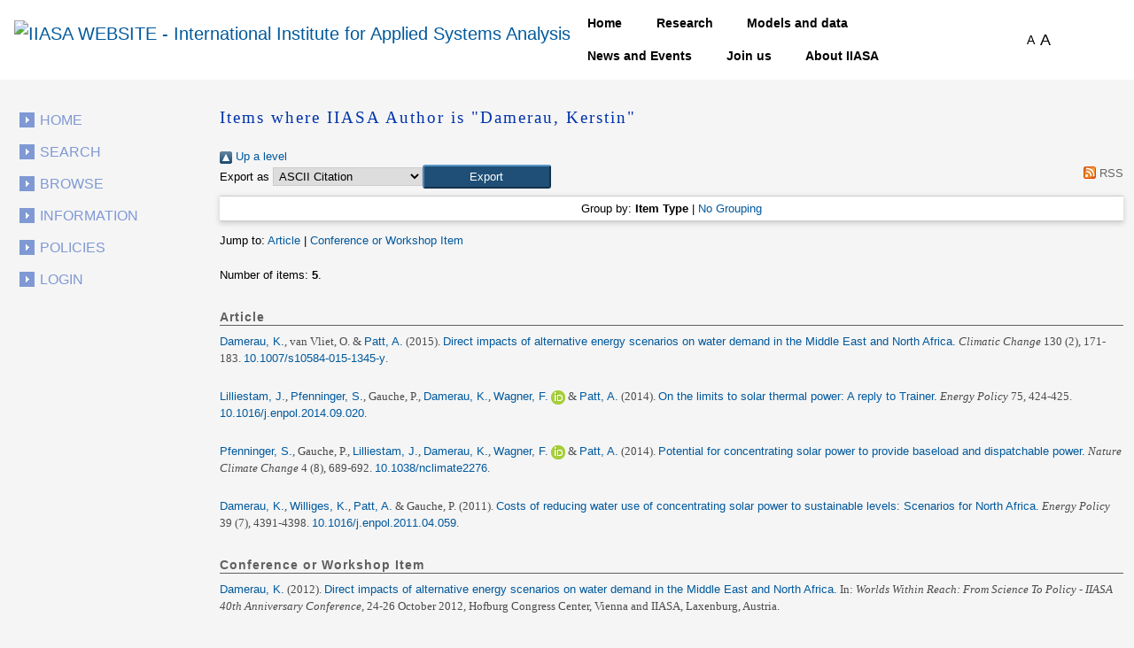

--- FILE ---
content_type: text/html; charset=utf-8
request_url: https://pure.iiasa.ac.at/view/iiasa/1199.html
body_size: 25961
content:
<!DOCTYPE html>
<html xmlns="http://www.w3.org/1999/xhtml">
  <head>
    <!--<meta name="viewport" content="initial-scale=1, maximum-scale=1"/>-->

    <title>Items where IIASA Author is "Damerau, Kerstin"</title>
    <meta http-equiv="X-UA-Compatible" content="IE=edge" />
    <link media="screen" rel="stylesheet" href="/style/g.css" />
    <link rel="stylesheet" type="text/css" href="/style/jquery.ui.custom.en.css" media="screen" />
    <link rel="stylesheet" type="text/css" href="/style/jquerydropdown.css" media="screen" />
    <link rel="stylesheet" type="text/css" href="/style/Print_IIasa.en.css" media="print" />
    <link rel="stylesheet" type="text/css" href="/style/Print_iiasa_startpage.en.css" media="print" />
    <!--[if IE 7]> 
<link rel="stylesheet" type="text/css" href="{$config{rel_path}}/style/ie7.en.css" /> <![endif]-->
    <!--[if IE 8]> 
<link rel="stylesheet" type="text/css" href="{$config{rel_path}}/style/ie8.en.css" /> <![endif]-->
    <script type="text/javascript" src="/javascript/g.js">// <!-- No script --></script>
    <script src="/javascript/jquery.colorbox.js" type="text/javascript">// <!-- No script --></script>
    <script src="/javascript/app.js" type="text/javascript">// <!-- No script --></script>
    <script type="text/javascript"> function toggle_div_mis_source(url) { var div = document.getElementById('div_mis_source'); if (div.style.display == '') { div.style.display = 'none'; } else { div.style.display = ''; } if (url != '') { document.getElementById('iframe_mis_source').src = url; } else { document.getElementById('iframe_mis_source').src = 'https://www.iiasa.ac.at/web/scientificUpdate/Progress.html'; } } </script>

    <!-- Bootstrap -->
    <link rel="stylesheet" href="https://cdn.jsdelivr.net/npm/bootstrap@4.0.0/dist/css/bootstrap.min.css" integrity="sha384-Gn5384xqQ1aoWXA+058RXPxPg6fy4IWvTNh0E263XmFcJlSAwiGgFAW/dAiS6JXm" crossorigin="anonymous" />

    <link href="https://pure.iiasa.ac.at/" rel="Top" />
    <link href="https://pure.iiasa.ac.at/sword-app/servicedocument" rel="Sword" />
    <link href="https://pure.iiasa.ac.at/id/contents" rel="SwordDeposit" />
    <link href="https://pure.iiasa.ac.at/cgi/search" type="text/html" rel="Search" />
    <link href="https://pure.iiasa.ac.at/cgi/opensearchdescription" type="application/opensearchdescription+xml" rel="Search" title="IIASA Repository" />
    <script type="text/javascript">
// <![CDATA[
var eprints_http_root = "https://pure.iiasa.ac.at";
var eprints_http_cgiroot = "https://pure.iiasa.ac.at/cgi";
var eprints_oai_archive_id = "pure.iiasa.ac.at";
var eprints_logged_in = false;
var eprints_logged_in_userid = 0; 
var eprints_logged_in_username = ""; 
var eprints_logged_in_usertype = ""; 
var eprints_lang_id = "en";
// ]]></script>
    <style type="text/css">.ep_logged_in { display: none }</style>
    <link href="/style/auto-3.4.6.css?1768477472" type="text/css" rel="stylesheet" />
    <script type="text/javascript" src="/javascript/auto-3.4.6.js?1762420755">
//padder
</script>
    <!--[if lte IE 6]>
        <link rel="stylesheet" type="text/css" href="/style/ie6.css" />
   <![endif]-->
    <meta content="EPrints 3.4.6" name="Generator" />
    <meta content="text/html; charset=UTF-8" http-equiv="Content-Type" />
    <meta content="en" http-equiv="Content-Language" />
    

    <script>
  (function(i,s,o,g,r,a,m){i['GoogleAnalyticsObject']=r;i[r]=i[r]||function(){
  (i[r].q=i[r].q||[]).push(arguments)},i[r].l=1*new Date();a=s.createElement(o),
  m=s.getElementsByTagName(o)[0];a.async=1;a.src=g;m.parentNode.insertBefore(a,m)
  })(window,document,'script','//www.google-analytics.com/analytics.js','ga');

  ga('create', 'UA-20950351-8', 'auto');;
  ga('send', 'pageview');

</script>


<!-- NEW -->
  <meta charset="utf-8" />
  <link rel="canonical" href="https://iiasa.dev.local/" />
  <link rel="shortlink" href="https://iiasa.dev.local/" />
  <meta name="Generator" content="Drupal 9 (https://www.drupal.org)" />
  <meta name="MobileOptimized" content="width" />
  <meta name="HandheldFriendly" content="true" />
  <meta name="viewport" content="width=device-width, initial-scale=0.5, shrink-to-fit=yes" />
  <meta http-equiv="x-ua-compatible" content="ie=edge" />
  <link rel="icon" href="https://iiasa.ac.at/themes/custom/iiasa/favicon.ico" type="image/vnd.microsoft.icon" />
  <title>UPDATE THIS TITLE | IIASA WEBSITE</title>
<!--  <link rel="stylesheet" media="all" href="css/css_kcpJl2G6pY5K3VUDCOc-bNWZUn5aisTSW0wP2rqcOn8.css" />
  <link rel="stylesheet" media="all" href="https://cdnjs.cloudflare.com/ajax/libs/font-awesome/5.15.3/css/all.min.css" />
  <link rel="stylesheet" media="all" href="css/css_nWyyufdn0gLj9pK4ufxFQCZ8VNO3Pzj2vWLRPi0ar_g.css" />
  <link rel="stylesheet" media="all" href="css/css_rFbEn69hu9wsPNRW5Bk8gk83wN_u1uy-CRkh7pBC0HM.css" /> -->
<!-- NEW END -->

<script src="https://unpkg.com/feather-icons">// <!-- No script --></script>
  

  </head>
<body class="layout-one-sidebar layout-sidebar-first path-iiasa-pure">

<!--<html lang="en" dir="ltr" prefix="content: http://purl.org/rss/1.0/modules/content/  dc: http://purl.org/dc/terms/  foaf: http://xmlns.com/foaf/0.1/  og: http://ogp.me/ns#  rdfs: http://www.w3.org/2000/01/rdf-schema#  schema: http://schema.org/  sioc: http://rdfs.org/sioc/ns#  sioct: http://rdfs.org/sioc/types#  skos: http://www.w3.org/2004/02/skos/core#  xsd: http://www.w3.org/2001/XMLSchema# ">-->

<a href="#main-content" class="visually-hidden focusable skip-link"> Skip to main content </a>
<div class="dialog-off-canvas-main-canvas" data-off-canvas-main-canvas="">
  <div id="page-wrapper">
    <div id="page">
      <header id="header" class="header" role="banner" aria-label="Site header">
        <nav class="navbar navbar-expand-lg" id="navbar-main">
          <div class="container">
            <a href="https://iiasa.ac.at/" title="Home" rel="home" class="navbar-brand">
              <img src="https://upload.wikimedia.org/wikipedia/de/c/cf/IIASA_logo.svg" alt="IIASA WEBSITE - International Institute for Applied Systems Analysis" class="img-fluid d-inline-block align-top" />
            </a>
            <button class="navbar-toggler navbar-toggler-right collapsed" type="button" data-toggle="collapse" data-target="#CollapsingNavbar" aria-controls="CollapsingNavbar" aria-expanded="false" aria-label="Toggle navigation">
              <span class="navbar-toggler-icon"></span>
            </button>
            <div class="collapse navbar-collapse justify-content-end" id="CollapsingNavbar">
              <nav role="navigation" aria-labelledby="block-iiasa-main-menu-menu" id="block-iiasa-main-menu" class="block block-menu navigation menu--main">
                <h2 class="visually-hidden" id="block-iiasa-main-menu-menu">Main navigation</h2>
				
				
                <ul class="clearfix nav navbar-nav">
                  <li class="nav-item iiasa-blue">
                    <a href="https://iiasa.ac.at/" class="nav-link nav-link--" data-drupal-link-system-path="&lt;front&gt;">Home</a>
                  </li>
                                   <li class="iiasa-pink nav-item">
                    <a href="https://iiasa.ac.at/programs" class="nav-link nav-link--models-and-data" data-drupal-link-system-path="node/74">Research</a>
                  </li>
                  <li class="iiasa-pink nav-item">
                    <a href="https://iiasa.ac.at/models-and-data" class="nav-link nav-link--models-and-data" data-drupal-link-system-path="node/74">Models and data</a>
                  </li>
				  <li class="iiasa-pink nav-item">
                    <a href="https://iiasa.ac.at/news" class="nav-link nav-link--models-and-data" data-drupal-link-system-path="node/74">News and Events</a>
                  </li>
					<li class="iiasa-pink nav-item">
                    <a href="https://iiasa.ac.at/employment/job-openings" class="nav-link nav-link--models-and-data" data-drupal-link-system-path="node/74">Join us</a>
                  </li>
				<li class="iiasa-pink nav-item">
                    <a href="https://iiasa.ac.at/institute" class="nav-link nav-link--models-and-data" data-drupal-link-system-path="node/74">About IIASA</a>
                  </li> 
                 
                </ul>
              </nav>
			  
			  
			  
              <div id="block-fontsizeswitcher" class="block block-iiasa-font-switcher block-font-size-switcher">
                <div class="content">
                  <div class="font-switcher-block">
                    <a class="smaller">A</a>
                    <a class="bigger">A</a>
                  </div>
                </div>
              </div>
              <button id="navigation-search-button" class="btn btn-dark" aria-label="Toggle search bar">
                <span style="height: 15px;" class="icon-search" data-feather="search"></span>
		<svg width="16" height="16" fill="black" class="bi bi-x-lg" viewBox="0 0 16 16" style="display:none;">
  		  <path fill-rule="evenodd" d="M13.854 2.146a.5.5 0 0 1 0 .708l-11 11a.5.5 0 0 1-.708-.708l11-11a.5.5 0 0 1 .708 0Z"></path>
  		  <path fill-rule="evenodd" d="M2.146 2.146a.5.5 0 0 0 0 .708l11 11a.5.5 0 0 0 .708-.708l-11-11a.5.5 0 0 0-.708 0Z"></path>
		</svg>
              </button>
              <div class="views-exposed-form block block-views block-views-exposed-filter-blocksearch-main-search-page" data-drupal-selector="views-exposed-form-search-main-search-page" id="block-navigation-search-field">
                <div class="content">
                  <form action="https://iiasa.ac.at/search" method="get" id="views-exposed-form-search-main-search-page" accept-charset="UTF-8">
                    <div class="form-row">
                      <fieldset class="js-form-item js-form-type-textfield form-type-textfield js-form-item-search-api-fulltext form-item-search-api-fulltext form-no-label mb-3">
                        <input placeholder="Search" data-drupal-selector="edit-search-api-fulltext" type="text" id="edit-search-api-fulltext" name="search_api_fulltext" value="" size="30" maxlength="128" class="form-control" />
                      </fieldset>
                      <div data-drupal-selector="edit-actions" class="form-actions js-form-wrapper form-group" id="edit-actions">
                        <button class="button js-form-submit form-submit btn btn-dark" data-drupal-selector="edit-submit-search" type="submit" id="edit-submit-search" value="">
				<svg width="16" height="16" fill="currentColor" class="bi bi-search" viewBox="0 0 16 16">
  					<path d="M11.742 10.344a6.5 6.5 0 1 0-1.397 1.398h-.001c.03.04.062.078.098.115l3.85 3.85a1 1 0 0 0 1.415-1.414l-3.85-3.85a1.007 1.007 0 0 0-.115-.1zM12 6.5a5.5 5.5 0 1 1-11 0 5.5 5.5 0 0 1 11 0z"></path>
					</svg>
			</button>
                      </div>
                    </div>
                  </form>
                </div>
              </div>
            </div>
          </div>
        </nav>
      </header>
      <div id="main-wrapper" class="layout-main-wrapper clearfix">
        <div id="main" class="container">
          <div class="row row-offcanvas row-offcanvas-left clearfix">

            <!-- EJO -->
<!--            <div id="banner_print">
              <img src="/style/images/headerprint.png" class="banner" alt="print banner"/>
            </div> -->
            <style> #div_mis_source { width : 750px; height : 450px; background-color : #FBFCFD; z-index : 10000; border : 3px solid #DADFE8; border-radius : 17px; padding : 2px 2px 5px 5px; position : fixed; -moz-box-shadow : 3px 3px 5px 0px #A9B5CB; -webkit-box-shadow : 3px 3px 5px 0px #A9B5CB; box-shadow : 3px 3px 5px 0px #A9B5CB; } #iframe_mis_source { width : 100%; height : 90%; } </style>
            <!--<div id="bg"/>-->
            <div id="left_side">
              <ul id="leftmenu">
                <li>
                    <a href="/">Home</a>
                </li>
                <li>
                    <a href="/cgi/search/advanced">Search</a>
	        </li>
                <li>
                    <a href="/browse.html">Browse</a>
                </li>
                <li>
                    <a href="/information.html">Information</a>
                </li>
                <li>
                    <a href="/policies.html">Policies</a>
                </li>
                <ul id="ep_tm_menu_tools" class="ep_tm_key_tools"><li class="ep_tm_key_tools_item"><a href="/cgi/users/home" class="ep_tm_key_tools_item_link">Login</a></li></ul>
              </ul>
               
            </div>
            <div id="middle_and_right">
              <div id="content_standard">
                <h1 id="headline">Items where IIASA Author is "Damerau, Kerstin"</h1>
                <div class="ep_page">
                  <div class="no_link_decor"><a href="./" alt="[up]"><img src="/style/images/multi_up.png" alt="[up]"> Up a level</img></a></div><form action="/cgi/exportview" accept-charset="utf-8" method="get">
<div>
  <div class="ep_export_bar">
    <div><label for="export-format">Export as</label> <select name="format" id="export-format"><option value="Text">ASCII Citation</option><option value="BibTeX">BibTeX</option><option value="DC">Dublin Core</option><option value="DC_Ext">Dublin Core FP7</option><option value="XML">EP3 XML</option><option value="EndNote">EndNote</option><option value="HTML">HTML Citation</option><option value="IIASA">NMO</option><option value="JSON">JSON</option><option value="CSV">Multiline CSV</option><option value="Ids">Object IDs</option><option value="ContextObject">OpenURL ContextObject</option><option value="RDFNT">RDF+N-Triples</option><option value="RDFN3">RDF+N3</option><option value="RDFXML">RDF+XML</option><option value="RefWorks">RefWorks</option><option value="Refer">Refer</option><option value="RIS">Reference Manager</option></select><input role="button" type="submit" value="Export" name="_action_export_redir" class="ep_form_action_button" /><input type="hidden" value="iiasa" name="view" id="view" /><input type="hidden" value="1199" name="values" id="values" /></div>
    <div> <span class="ep_search_feed"><a href="/cgi/exportview/iiasa/1199/RSS2/1199.xml"><img border="0" src="/style/images/feed-icon-14x14.png" alt="[RSS2 feed]" /> RSS</a></span></div>
  </div>
  <div>
    <span>
      
    </span>
  </div>
</div>

</form><div class="ep_view_page ep_view_page_view_iiasa"><div class="ep_view_group_by">Group by: <span class="ep_view_group_by_current">Item Type</span> | <a href="1199.default.html">No Grouping</a></div><div class="ep_view_jump ep_view_iiasa_type_jump"><div class="ep_view_jump_to">Jump to: <a href="#group_article">Article</a> | <a href="#group_conference=5Fitem">Conference or Workshop Item</a></div></div><div class="ep_view_blurb">Number of items: <strong>5</strong>.</div><a name="group_article"></a><h2>Article</h2><p>


    <span class="person"><a href="https://pure.iiasa.ac.at/view/iiasa/1199.html"><span class="person_name">Damerau, K.</span></a></span>, <span class="person"><span class="person_name">van Vliet, O.</span></span> &amp; <span class="person"><a href="https://pure.iiasa.ac.at/view/iiasa/227.html"><span class="person_name">Patt, A.</span></a></span>
  

<span class="date">(2015).</span>


    <span class="title"><a href="https://pure.iiasa.ac.at/id/eprint/11464/?template=default_internal"><em>Direct impacts of alternative energy scenarios on water demand in the Middle East and North Africa.</em></a></span>
  


    <span class="publication"><span style="font-style: italic">Climatic Change</span> 130 (2), 171-183. <a href="https://doi.org/10.1007/s10584-015-1345-y" target="_blank">10.1007/s10584-015-1345-y</a>.</span>

    <!-- <if test="!is_set(publication) and iiasa_bibref"><print expr="iiasa_bibref"/></if> -->
    
  


  


</p><p>


    <span class="person"><a href="https://pure.iiasa.ac.at/view/iiasa/2123.html"><span class="person_name">Lilliestam, J.</span></a></span>, <span class="person"><a href="https://pure.iiasa.ac.at/view/iiasa/1507.html"><span class="person_name">Pfenninger, S.</span></a></span>, <span class="person"><span class="person_name">Gauche, P.</span></span>, <span class="person"><a href="https://pure.iiasa.ac.at/view/iiasa/1199.html"><span class="person_name">Damerau, K.</span></a></span>, <span class="person orcid-person"><a href="https://pure.iiasa.ac.at/view/iiasa/321.html"><span class="person_name">Wagner, F.</span></a> <a href="https://orcid.org/0000-0003-3429-2374" target="_blank" class="orcid"><img src="/images/orcid_16x16.png" /><span class="orcid-tooltip">ORCID: https://orcid.org/0000-0003-3429-2374</span></a></span> &amp; <span class="person"><a href="https://pure.iiasa.ac.at/view/iiasa/227.html"><span class="person_name">Patt, A.</span></a></span>
  

<span class="date">(2014).</span>


    <span class="title"><a href="https://pure.iiasa.ac.at/id/eprint/10813/?template=default_internal"><em>On the limits to solar thermal power: A reply to Trainer.</em></a></span>
  


    <span class="publication"><span style="font-style: italic">Energy Policy</span> 75, 424-425. <a href="https://doi.org/10.1016/j.enpol.2014.09.020" target="_blank">10.1016/j.enpol.2014.09.020</a>.</span>

    <!-- <if test="!is_set(publication) and iiasa_bibref"><print expr="iiasa_bibref"/></if> -->
    
  


  


</p><p>


    <span class="person"><a href="https://pure.iiasa.ac.at/view/iiasa/1507.html"><span class="person_name">Pfenninger, S.</span></a></span>, <span class="person"><span class="person_name">Gauche, P.</span></span>, <span class="person"><a href="https://pure.iiasa.ac.at/view/iiasa/2123.html"><span class="person_name">Lilliestam, J.</span></a></span>, <span class="person"><a href="https://pure.iiasa.ac.at/view/iiasa/1199.html"><span class="person_name">Damerau, K.</span></a></span>, <span class="person orcid-person"><a href="https://pure.iiasa.ac.at/view/iiasa/321.html"><span class="person_name">Wagner, F.</span></a> <a href="https://orcid.org/0000-0003-3429-2374" target="_blank" class="orcid"><img src="/images/orcid_16x16.png" /><span class="orcid-tooltip">ORCID: https://orcid.org/0000-0003-3429-2374</span></a></span> &amp; <span class="person"><a href="https://pure.iiasa.ac.at/view/iiasa/227.html"><span class="person_name">Patt, A.</span></a></span>
  

<span class="date">(2014).</span>


    <span class="title"><a href="https://pure.iiasa.ac.at/id/eprint/10878/?template=default_internal"><em>Potential for concentrating solar power to provide baseload and dispatchable power.</em></a></span>
  


    <span class="publication"><span style="font-style: italic">Nature Climate Change</span> 4 (8), 689-692. <a href="https://doi.org/10.1038/nclimate2276" target="_blank">10.1038/nclimate2276</a>.</span>

    <!-- <if test="!is_set(publication) and iiasa_bibref"><print expr="iiasa_bibref"/></if> -->
    
  


  


</p><p>


    <span class="person"><a href="https://pure.iiasa.ac.at/view/iiasa/1199.html"><span class="person_name">Damerau, K.</span></a></span>, <span class="person"><a href="https://pure.iiasa.ac.at/view/iiasa/332.html"><span class="person_name">Williges, K.</span></a></span>, <span class="person"><a href="https://pure.iiasa.ac.at/view/iiasa/227.html"><span class="person_name">Patt, A.</span></a></span> &amp; <span class="person"><span class="person_name">Gauche, P.</span></span>
  

<span class="date">(2011).</span>


    <span class="title"><a href="https://pure.iiasa.ac.at/id/eprint/9549/?template=default_internal"><em>Costs of reducing water use of concentrating solar power to sustainable levels: Scenarios for North Africa.</em></a></span>
  


    <span class="publication"><span style="font-style: italic">Energy Policy</span> 39 (7), 4391-4398. <a href="https://doi.org/10.1016/j.enpol.2011.04.059" target="_blank">10.1016/j.enpol.2011.04.059</a>.</span>

    <!-- <if test="!is_set(publication) and iiasa_bibref"><print expr="iiasa_bibref"/></if> -->
    
  


  


</p><a name="group_conference=5Fitem"></a><h2>Conference or Workshop Item</h2><p>


    <span class="person"><a href="https://pure.iiasa.ac.at/view/iiasa/1199.html"><span class="person_name">Damerau, K.</span></a></span>
  

<span class="date">(2012).</span>


    <span class="title"><a href="https://pure.iiasa.ac.at/id/eprint/12225/?template=default_internal"><em>Direct impacts of alternative energy scenarios on water demand in the Middle East and North Africa.</em></a></span>
  


    In: <span style="font-style: italic">Worlds Within Reach: From Science To Policy - IIASA 40th Anniversary Conference</span>, 24-26 October 2012, Hofburg Congress Center, Vienna and IIASA, Laxenburg, Austria.
  


  


</p><div class="ep_view_timestamp">This list was generated on <strong>Sun Jan 18 12:52:39 2026 UTC</strong>.</div></div>
                </div>
              </div>
              <!-- End content Standard -->
            </div>
            <!-- End middle_and_right -->
            <div class="clear"></div>
            <!-- EJO -->
          </div>
        </div>
      </div>
      <footer class="site-footer">
        <div class="site-footer__top clearfix">
          <div id="block-webform" class="bg-dark text-white block block-webform block-webform-block">
            <div class="container">
              <div class="content">
                <form class="webform-submission-form webform-submission-add-form webform-submission-newsletter-form webform-submission-newsletter-add-form js-webform-details-toggle webform-details-toggle" data-drupal-selector="webform-submission-newsletter-add-form" action="/iiasa_pure/template/iu4hd987ysdfhdk6tgjsdjfjdhgf" method="post" id="webform-submission-newsletter-add-form" accept-charset="UTF-8">
                  <div class="col-lg-8 m-auto js-form-wrapper form-group" data-drupal-selector="edit-container" id="edit-container">
                    <fieldset id="edit-processed-text" class="js-form-item js-form-type-processed-text form-type-processed-text js-form-item- form-item- form-no-label mb-3">
                      <h2>Subscribe</h2>
                      <p>Keep up to date with our latest news, events, and other IIASA activities. <a href="https://iiasa.ac.at/signup">Sign up</a>. </p>
                    </fieldset>
                  </div>
                  <div class="d-none form-actions webform-actions js-form-wrapper form-group" data-drupal-selector="edit-actions" id="edit-actions--2">
                    <button class="webform-button--submit button button--primary js-form-submit form-submit btn btn-dark" data-drupal-selector="edit-actions-submit" type="submit" id="edit-actions-submit" name="op" value="Submit">Submit</button>
                  </div>
                  <input autocomplete="off" data-drupal-selector="form-yddbdpxlc0oispajvnyaomt7x-nypsfbuwndzu7wrxo" type="hidden" name="form_build_id" value="form-ydDbDPxlc0OISpAJvnyaOmt7X-nyPSFBUWNdZu7WRxo" class="form-control" />
                  <input data-drupal-selector="edit-webform-submission-newsletter-add-form" type="hidden" name="form_id" value="webform_submission_newsletter_add_form" class="form-control" />
                </form>
              </div>
            </div>
          </div>
        </div>
        <div class="container site-footer__bottom">
          <div class="row">
            <div class="col-lg-3  text-center text-lg-left mb-5 mb-lg-0">
              <nav role="navigation" aria-labelledby="block-iiasa-footer-menu" id="block-iiasa-footer" class="block block-menu navigation menu--footer">
                <h2 class="visually-hidden" id="block-iiasa-footer-menu">Footer menu</h2>
                <ul class="clearfix nav navbar-nav">
                  <li class="nav-item">
                    <a href="https://iiasa.ac.at/employment/job-openings" class="nav-link nav-link--join-us-work-for-us" data-drupal-link-system-path="iiasa_sections/3">Careers</a>
                  </li>
                  <li class="nav-item">
                    <a href="https://iiasa.ac.at/how-to-find-us" class="nav-link nav-link--how-to-find-us" data-drupal-link-system-path="node/1514">How to find us</a>
                  </li>
                  <li class="nav-item">
                    <a href="https://iiasa.ac.at/terms-of-use" class="nav-link nav-link--terms-of-use" data-drupal-link-system-path="node/1513">Terms of use</a>
                  </li>
                </ul>
              </nav>
            </div>
            <div class="col-lg-3 offset-lg-6 text-center text-lg-left">
     
              <p>International Institute for Applied Systems Analysis (IIASA) | Schlossplatz 1 | A-2361 Laxenburg, Austria</p>
              <p>T: (+43 2236) 807 0</p>
              <p>
                <a href="mailto:info@iiasa.ac.at">info@iiasa.ac.at</a>
              </p>
            </div>
          </div>
          <div class="row copyright">
            <div class="col-lg-6"></div>
            <div class="col-lg-6 text-lg-right">© 2025 International Institute for Applied Systems Analysis (IIASA)</div>
          </div>
        </div>
      </footer>
    </div>
  </div>
</div>
<!--<script src="js/js_JE8PZJhOBN9Te0gce_jGSX1XkhRhwQn1RrUWtVDWALM.js"></script>-->


  <!-- Bootstrap -->
  <script src="https://code.jquery.com/jquery-3.2.1.slim.min.js" integrity="sha384-KJ3o2DKtIkvYIK3UENzmM7KCkRr/rE9/Qpg6aAZGJwFDMVNA/GpGFF93hXpG5KkN" crossorigin="anonymous">// <!-- No script --></script>
  <script src="https://cdn.jsdelivr.net/npm/popper.js@1.12.9/dist/umd/popper.min.js" integrity="sha384-ApNbgh9B+Y1QKtv3Rn7W3mgPxhU9K/ScQsAP7hUibX39j7fakFPskvXusvfa0b4Q" crossorigin="anonymous">// <!-- No script --></script>
  <script src="https://cdn.jsdelivr.net/npm/bootstrap@4.0.0/dist/js/bootstrap.min.js" integrity="sha384-JZR6Spejh4U02d8jOt6vLEHfe/JQGiRRSQQxSfFWpi1MquVdAyjUar5+76PVCmYl" crossorigin="anonymous">// <!-- No script --></script>

    <script>
      feather.replace()
    </script>
    <script>jQuery.noConflict();</script>
  </body>
</html>